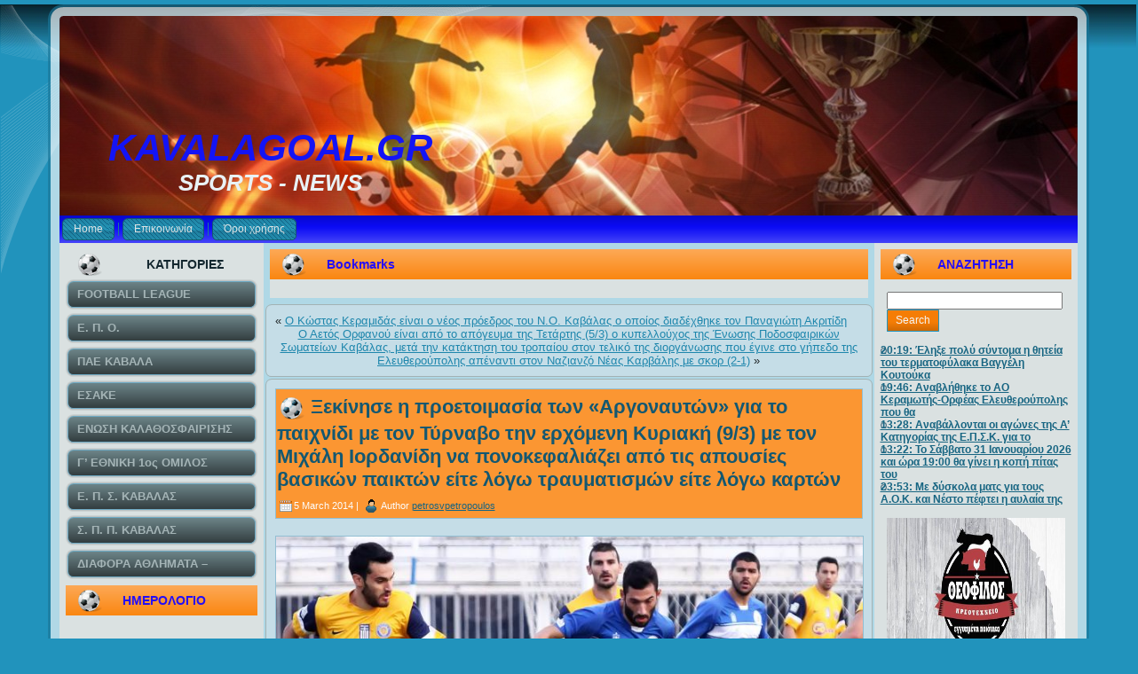

--- FILE ---
content_type: text/html; charset=UTF-8
request_url: https://kavalagoal.gr/2014/03/%CE%BE%CE%B5%CE%BA%CE%AF%CE%BD%CE%B7%CF%83%CE%B5-%CE%B7-%CF%80%CF%81%CE%BF%CE%B5%CF%84%CE%BF%CE%B9%CE%BC%CE%B1%CF%83%CE%AF%CE%B1-%CF%84%CF%89%CE%BD-%CE%B1%CF%81%CE%B3%CE%BF%CE%BD%CE%B1%CF%85/
body_size: 19783
content:
<!DOCTYPE html PUBLIC "-//W3C//DTD XHTML 1.0 Transitional//EN" "http://www.w3.org/TR/xhtml1/DTD/xhtml1-transitional.dtd">
<html xmlns="http://www.w3.org/1999/xhtml" lang="en-US">
<head profile="http://gmpg.org/xfn/11">
<meta http-equiv="Content-Type" content="text/html; charset=UTF-8" />
<title>Ξεκίνησε η προετοιμασία των «Αργοναυτών» για το παιχνίδι με τον Τύρναβο την ερχόμενη Κυριακή (9/3) με τον Μιχάλη Ιορδανίδη να πονοκεφαλιάζει από τις απουσίες βασικών παικτών είτε λόγω τραυματισμών είτε λόγω καρτών | KAVALAGOAL.GR</title>
<link rel="stylesheet" href="https://kavalagoal.gr/wp-content/themes/KAVTELOS4/style.css" type="text/css" media="screen" />
<!--[if IE 6]><link rel="stylesheet" href="https://kavalagoal.gr/wp-content/themes/KAVTELOS4/style.ie6.css" type="text/css" media="screen" /><![endif]-->
<!--[if IE 7]><link rel="stylesheet" href="https://kavalagoal.gr/wp-content/themes/KAVTELOS4/style.ie7.css" type="text/css" media="screen" /><![endif]-->
<link rel="pingback" href="https://kavalagoal.gr/xmlrpc.php" />
<meta name='robots' content='max-image-preview:large' />
<link rel='dns-prefetch' href='//s.w.org' />
<link rel="alternate" type="application/rss+xml" title="KAVALAGOAL.GR &raquo; Feed" href="https://kavalagoal.gr/feed/" />
<link rel="alternate" type="application/rss+xml" title="KAVALAGOAL.GR &raquo; Comments Feed" href="https://kavalagoal.gr/comments/feed/" />
<link rel="alternate" type="application/rss+xml" title="KAVALAGOAL.GR &raquo; Ξεκίνησε η προετοιμασία των «Αργοναυτών» για το παιχνίδι με τον Τύρναβο την ερχόμενη Κυριακή (9/3) με τον Μιχάλη Ιορδανίδη να πονοκεφαλιάζει από τις απουσίες βασικών παικτών είτε λόγω τραυματισμών είτε λόγω καρτών Comments Feed" href="https://kavalagoal.gr/2014/03/%ce%be%ce%b5%ce%ba%ce%af%ce%bd%ce%b7%cf%83%ce%b5-%ce%b7-%cf%80%cf%81%ce%bf%ce%b5%cf%84%ce%bf%ce%b9%ce%bc%ce%b1%cf%83%ce%af%ce%b1-%cf%84%cf%89%ce%bd-%ce%b1%cf%81%ce%b3%ce%bf%ce%bd%ce%b1%cf%85/feed/" />
<script type="text/javascript">
window._wpemojiSettings = {"baseUrl":"https:\/\/s.w.org\/images\/core\/emoji\/14.0.0\/72x72\/","ext":".png","svgUrl":"https:\/\/s.w.org\/images\/core\/emoji\/14.0.0\/svg\/","svgExt":".svg","source":{"concatemoji":"https:\/\/kavalagoal.gr\/wp-includes\/js\/wp-emoji-release.min.js?ver=6.0.11"}};
/*! This file is auto-generated */
!function(e,a,t){var n,r,o,i=a.createElement("canvas"),p=i.getContext&&i.getContext("2d");function s(e,t){var a=String.fromCharCode,e=(p.clearRect(0,0,i.width,i.height),p.fillText(a.apply(this,e),0,0),i.toDataURL());return p.clearRect(0,0,i.width,i.height),p.fillText(a.apply(this,t),0,0),e===i.toDataURL()}function c(e){var t=a.createElement("script");t.src=e,t.defer=t.type="text/javascript",a.getElementsByTagName("head")[0].appendChild(t)}for(o=Array("flag","emoji"),t.supports={everything:!0,everythingExceptFlag:!0},r=0;r<o.length;r++)t.supports[o[r]]=function(e){if(!p||!p.fillText)return!1;switch(p.textBaseline="top",p.font="600 32px Arial",e){case"flag":return s([127987,65039,8205,9895,65039],[127987,65039,8203,9895,65039])?!1:!s([55356,56826,55356,56819],[55356,56826,8203,55356,56819])&&!s([55356,57332,56128,56423,56128,56418,56128,56421,56128,56430,56128,56423,56128,56447],[55356,57332,8203,56128,56423,8203,56128,56418,8203,56128,56421,8203,56128,56430,8203,56128,56423,8203,56128,56447]);case"emoji":return!s([129777,127995,8205,129778,127999],[129777,127995,8203,129778,127999])}return!1}(o[r]),t.supports.everything=t.supports.everything&&t.supports[o[r]],"flag"!==o[r]&&(t.supports.everythingExceptFlag=t.supports.everythingExceptFlag&&t.supports[o[r]]);t.supports.everythingExceptFlag=t.supports.everythingExceptFlag&&!t.supports.flag,t.DOMReady=!1,t.readyCallback=function(){t.DOMReady=!0},t.supports.everything||(n=function(){t.readyCallback()},a.addEventListener?(a.addEventListener("DOMContentLoaded",n,!1),e.addEventListener("load",n,!1)):(e.attachEvent("onload",n),a.attachEvent("onreadystatechange",function(){"complete"===a.readyState&&t.readyCallback()})),(e=t.source||{}).concatemoji?c(e.concatemoji):e.wpemoji&&e.twemoji&&(c(e.twemoji),c(e.wpemoji)))}(window,document,window._wpemojiSettings);
</script>
<style type="text/css">
img.wp-smiley,
img.emoji {
	display: inline !important;
	border: none !important;
	box-shadow: none !important;
	height: 1em !important;
	width: 1em !important;
	margin: 0 0.07em !important;
	vertical-align: -0.1em !important;
	background: none !important;
	padding: 0 !important;
}
</style>
	<link rel='stylesheet' id='wp-block-library-css'  href='https://kavalagoal.gr/wp-includes/css/dist/block-library/style.min.css?ver=6.0.11' type='text/css' media='all' />
<style id='global-styles-inline-css' type='text/css'>
body{--wp--preset--color--black: #000000;--wp--preset--color--cyan-bluish-gray: #abb8c3;--wp--preset--color--white: #ffffff;--wp--preset--color--pale-pink: #f78da7;--wp--preset--color--vivid-red: #cf2e2e;--wp--preset--color--luminous-vivid-orange: #ff6900;--wp--preset--color--luminous-vivid-amber: #fcb900;--wp--preset--color--light-green-cyan: #7bdcb5;--wp--preset--color--vivid-green-cyan: #00d084;--wp--preset--color--pale-cyan-blue: #8ed1fc;--wp--preset--color--vivid-cyan-blue: #0693e3;--wp--preset--color--vivid-purple: #9b51e0;--wp--preset--gradient--vivid-cyan-blue-to-vivid-purple: linear-gradient(135deg,rgba(6,147,227,1) 0%,rgb(155,81,224) 100%);--wp--preset--gradient--light-green-cyan-to-vivid-green-cyan: linear-gradient(135deg,rgb(122,220,180) 0%,rgb(0,208,130) 100%);--wp--preset--gradient--luminous-vivid-amber-to-luminous-vivid-orange: linear-gradient(135deg,rgba(252,185,0,1) 0%,rgba(255,105,0,1) 100%);--wp--preset--gradient--luminous-vivid-orange-to-vivid-red: linear-gradient(135deg,rgba(255,105,0,1) 0%,rgb(207,46,46) 100%);--wp--preset--gradient--very-light-gray-to-cyan-bluish-gray: linear-gradient(135deg,rgb(238,238,238) 0%,rgb(169,184,195) 100%);--wp--preset--gradient--cool-to-warm-spectrum: linear-gradient(135deg,rgb(74,234,220) 0%,rgb(151,120,209) 20%,rgb(207,42,186) 40%,rgb(238,44,130) 60%,rgb(251,105,98) 80%,rgb(254,248,76) 100%);--wp--preset--gradient--blush-light-purple: linear-gradient(135deg,rgb(255,206,236) 0%,rgb(152,150,240) 100%);--wp--preset--gradient--blush-bordeaux: linear-gradient(135deg,rgb(254,205,165) 0%,rgb(254,45,45) 50%,rgb(107,0,62) 100%);--wp--preset--gradient--luminous-dusk: linear-gradient(135deg,rgb(255,203,112) 0%,rgb(199,81,192) 50%,rgb(65,88,208) 100%);--wp--preset--gradient--pale-ocean: linear-gradient(135deg,rgb(255,245,203) 0%,rgb(182,227,212) 50%,rgb(51,167,181) 100%);--wp--preset--gradient--electric-grass: linear-gradient(135deg,rgb(202,248,128) 0%,rgb(113,206,126) 100%);--wp--preset--gradient--midnight: linear-gradient(135deg,rgb(2,3,129) 0%,rgb(40,116,252) 100%);--wp--preset--duotone--dark-grayscale: url('#wp-duotone-dark-grayscale');--wp--preset--duotone--grayscale: url('#wp-duotone-grayscale');--wp--preset--duotone--purple-yellow: url('#wp-duotone-purple-yellow');--wp--preset--duotone--blue-red: url('#wp-duotone-blue-red');--wp--preset--duotone--midnight: url('#wp-duotone-midnight');--wp--preset--duotone--magenta-yellow: url('#wp-duotone-magenta-yellow');--wp--preset--duotone--purple-green: url('#wp-duotone-purple-green');--wp--preset--duotone--blue-orange: url('#wp-duotone-blue-orange');--wp--preset--font-size--small: 13px;--wp--preset--font-size--medium: 20px;--wp--preset--font-size--large: 36px;--wp--preset--font-size--x-large: 42px;}.has-black-color{color: var(--wp--preset--color--black) !important;}.has-cyan-bluish-gray-color{color: var(--wp--preset--color--cyan-bluish-gray) !important;}.has-white-color{color: var(--wp--preset--color--white) !important;}.has-pale-pink-color{color: var(--wp--preset--color--pale-pink) !important;}.has-vivid-red-color{color: var(--wp--preset--color--vivid-red) !important;}.has-luminous-vivid-orange-color{color: var(--wp--preset--color--luminous-vivid-orange) !important;}.has-luminous-vivid-amber-color{color: var(--wp--preset--color--luminous-vivid-amber) !important;}.has-light-green-cyan-color{color: var(--wp--preset--color--light-green-cyan) !important;}.has-vivid-green-cyan-color{color: var(--wp--preset--color--vivid-green-cyan) !important;}.has-pale-cyan-blue-color{color: var(--wp--preset--color--pale-cyan-blue) !important;}.has-vivid-cyan-blue-color{color: var(--wp--preset--color--vivid-cyan-blue) !important;}.has-vivid-purple-color{color: var(--wp--preset--color--vivid-purple) !important;}.has-black-background-color{background-color: var(--wp--preset--color--black) !important;}.has-cyan-bluish-gray-background-color{background-color: var(--wp--preset--color--cyan-bluish-gray) !important;}.has-white-background-color{background-color: var(--wp--preset--color--white) !important;}.has-pale-pink-background-color{background-color: var(--wp--preset--color--pale-pink) !important;}.has-vivid-red-background-color{background-color: var(--wp--preset--color--vivid-red) !important;}.has-luminous-vivid-orange-background-color{background-color: var(--wp--preset--color--luminous-vivid-orange) !important;}.has-luminous-vivid-amber-background-color{background-color: var(--wp--preset--color--luminous-vivid-amber) !important;}.has-light-green-cyan-background-color{background-color: var(--wp--preset--color--light-green-cyan) !important;}.has-vivid-green-cyan-background-color{background-color: var(--wp--preset--color--vivid-green-cyan) !important;}.has-pale-cyan-blue-background-color{background-color: var(--wp--preset--color--pale-cyan-blue) !important;}.has-vivid-cyan-blue-background-color{background-color: var(--wp--preset--color--vivid-cyan-blue) !important;}.has-vivid-purple-background-color{background-color: var(--wp--preset--color--vivid-purple) !important;}.has-black-border-color{border-color: var(--wp--preset--color--black) !important;}.has-cyan-bluish-gray-border-color{border-color: var(--wp--preset--color--cyan-bluish-gray) !important;}.has-white-border-color{border-color: var(--wp--preset--color--white) !important;}.has-pale-pink-border-color{border-color: var(--wp--preset--color--pale-pink) !important;}.has-vivid-red-border-color{border-color: var(--wp--preset--color--vivid-red) !important;}.has-luminous-vivid-orange-border-color{border-color: var(--wp--preset--color--luminous-vivid-orange) !important;}.has-luminous-vivid-amber-border-color{border-color: var(--wp--preset--color--luminous-vivid-amber) !important;}.has-light-green-cyan-border-color{border-color: var(--wp--preset--color--light-green-cyan) !important;}.has-vivid-green-cyan-border-color{border-color: var(--wp--preset--color--vivid-green-cyan) !important;}.has-pale-cyan-blue-border-color{border-color: var(--wp--preset--color--pale-cyan-blue) !important;}.has-vivid-cyan-blue-border-color{border-color: var(--wp--preset--color--vivid-cyan-blue) !important;}.has-vivid-purple-border-color{border-color: var(--wp--preset--color--vivid-purple) !important;}.has-vivid-cyan-blue-to-vivid-purple-gradient-background{background: var(--wp--preset--gradient--vivid-cyan-blue-to-vivid-purple) !important;}.has-light-green-cyan-to-vivid-green-cyan-gradient-background{background: var(--wp--preset--gradient--light-green-cyan-to-vivid-green-cyan) !important;}.has-luminous-vivid-amber-to-luminous-vivid-orange-gradient-background{background: var(--wp--preset--gradient--luminous-vivid-amber-to-luminous-vivid-orange) !important;}.has-luminous-vivid-orange-to-vivid-red-gradient-background{background: var(--wp--preset--gradient--luminous-vivid-orange-to-vivid-red) !important;}.has-very-light-gray-to-cyan-bluish-gray-gradient-background{background: var(--wp--preset--gradient--very-light-gray-to-cyan-bluish-gray) !important;}.has-cool-to-warm-spectrum-gradient-background{background: var(--wp--preset--gradient--cool-to-warm-spectrum) !important;}.has-blush-light-purple-gradient-background{background: var(--wp--preset--gradient--blush-light-purple) !important;}.has-blush-bordeaux-gradient-background{background: var(--wp--preset--gradient--blush-bordeaux) !important;}.has-luminous-dusk-gradient-background{background: var(--wp--preset--gradient--luminous-dusk) !important;}.has-pale-ocean-gradient-background{background: var(--wp--preset--gradient--pale-ocean) !important;}.has-electric-grass-gradient-background{background: var(--wp--preset--gradient--electric-grass) !important;}.has-midnight-gradient-background{background: var(--wp--preset--gradient--midnight) !important;}.has-small-font-size{font-size: var(--wp--preset--font-size--small) !important;}.has-medium-font-size{font-size: var(--wp--preset--font-size--medium) !important;}.has-large-font-size{font-size: var(--wp--preset--font-size--large) !important;}.has-x-large-font-size{font-size: var(--wp--preset--font-size--x-large) !important;}
</style>
<link rel='stylesheet' id='contact-form-7-css'  href='https://kavalagoal.gr/wp-content/plugins/contact-form-7/includes/css/styles.css?ver=5.6' type='text/css' media='all' />
<link rel='stylesheet' id='wp-pagenavi-css'  href='https://kavalagoal.gr/wp-content/plugins/wp-pagenavi/pagenavi-css.css?ver=2.70' type='text/css' media='all' />
<link rel='stylesheet' id='lightboxStyle-css'  href='https://kavalagoal.gr/wp-content/plugins/lightbox-plus/css/shadowed/colorbox.css?ver=2.0.2' type='text/css' media='screen' />
<link rel='stylesheet' id='myStyleSheets-css'  href='https://kavalagoal.gr/wp-content/plugins/yd-recent-posts-widget/css/yd_rp.css?ver=6.0.11' type='text/css' media='all' />
<script type='text/javascript' src='https://kavalagoal.gr/wp-includes/js/jquery/jquery.min.js?ver=3.6.0' id='jquery-core-js'></script>
<script type='text/javascript' src='https://kavalagoal.gr/wp-includes/js/jquery/jquery-migrate.min.js?ver=3.3.2' id='jquery-migrate-js'></script>
<link rel="https://api.w.org/" href="https://kavalagoal.gr/wp-json/" /><link rel="alternate" type="application/json" href="https://kavalagoal.gr/wp-json/wp/v2/posts/33839" /><link rel="EditURI" type="application/rsd+xml" title="RSD" href="https://kavalagoal.gr/xmlrpc.php?rsd" />
<link rel="wlwmanifest" type="application/wlwmanifest+xml" href="https://kavalagoal.gr/wp-includes/wlwmanifest.xml" /> 
<link rel="canonical" href="https://kavalagoal.gr/2014/03/%ce%be%ce%b5%ce%ba%ce%af%ce%bd%ce%b7%cf%83%ce%b5-%ce%b7-%cf%80%cf%81%ce%bf%ce%b5%cf%84%ce%bf%ce%b9%ce%bc%ce%b1%cf%83%ce%af%ce%b1-%cf%84%cf%89%ce%bd-%ce%b1%cf%81%ce%b3%ce%bf%ce%bd%ce%b1%cf%85/" />
<link rel='shortlink' href='https://kavalagoal.gr/?p=33839' />
<link rel="alternate" type="application/json+oembed" href="https://kavalagoal.gr/wp-json/oembed/1.0/embed?url=https%3A%2F%2Fkavalagoal.gr%2F2014%2F03%2F%25ce%25be%25ce%25b5%25ce%25ba%25ce%25af%25ce%25bd%25ce%25b7%25cf%2583%25ce%25b5-%25ce%25b7-%25cf%2580%25cf%2581%25ce%25bf%25ce%25b5%25cf%2584%25ce%25bf%25ce%25b9%25ce%25bc%25ce%25b1%25cf%2583%25ce%25af%25ce%25b1-%25cf%2584%25cf%2589%25ce%25bd-%25ce%25b1%25cf%2581%25ce%25b3%25ce%25bf%25ce%25bd%25ce%25b1%25cf%2585%2F" />
<link rel="alternate" type="text/xml+oembed" href="https://kavalagoal.gr/wp-json/oembed/1.0/embed?url=https%3A%2F%2Fkavalagoal.gr%2F2014%2F03%2F%25ce%25be%25ce%25b5%25ce%25ba%25ce%25af%25ce%25bd%25ce%25b7%25cf%2583%25ce%25b5-%25ce%25b7-%25cf%2580%25cf%2581%25ce%25bf%25ce%25b5%25cf%2584%25ce%25bf%25ce%25b9%25ce%25bc%25ce%25b1%25cf%2583%25ce%25af%25ce%25b1-%25cf%2584%25cf%2589%25ce%25bd-%25ce%25b1%25cf%2581%25ce%25b3%25ce%25bf%25ce%25bd%25ce%25b1%25cf%2585%2F&#038;format=xml" />
        <!-- Copyright protection script -->
        <meta http-equiv="imagetoolbar" content="no">
        <script>
            /*<![CDATA[*/
            document.oncontextmenu = function () {
                return false;
            };
            /*]]>*/
        </script>
        <script type="text/javascript">
            /*<![CDATA[*/
            document.onselectstart = function () {
                event = event || window.event;
                var custom_input = event.target || event.srcElement;

                if (custom_input.type !== "text" && custom_input.type !== "textarea" && custom_input.type !== "password") {
                    return false;
                } else {
                    return true;
                }

            };
            if (window.sidebar) {
                document.onmousedown = function (e) {
                    var obj = e.target;
                    if (obj.tagName.toUpperCase() === 'SELECT'
                        || obj.tagName.toUpperCase() === "INPUT"
                        || obj.tagName.toUpperCase() === "TEXTAREA"
                        || obj.tagName.toUpperCase() === "PASSWORD") {
                        return true;
                    } else {
                        return false;
                    }
                };
            }
            window.onload = function () {
                document.body.style.webkitTouchCallout = 'none';
                document.body.style.KhtmlUserSelect = 'none';
            }
            /*]]>*/
        </script>
        <script type="text/javascript">
            /*<![CDATA[*/
            if (parent.frames.length > 0) {
                top.location.replace(document.location);
            }
            /*]]>*/
        </script>
        <script>
            /*<![CDATA[*/
            document.ondragstart = function () {
                return false;
            };
            /*]]>*/
        </script>
        <style type="text/css">

            * {
                -webkit-touch-callout: none;
                -webkit-user-select: none;
                -moz-user-select: none;
                user-select: none;
            }

            img {
                -webkit-touch-callout: none;
                -webkit-user-select: none;
                -moz-user-select: none;
                user-select: none;
            }

            input, textarea, select {
	            -webkit-user-select: auto;
            }

        </style>
        <!-- End Copyright protection script -->

        <!-- Source hidden -->

        <style data-context="foundation-flickity-css">/*! Flickity v2.0.2
http://flickity.metafizzy.co
---------------------------------------------- */.flickity-enabled{position:relative}.flickity-enabled:focus{outline:0}.flickity-viewport{overflow:hidden;position:relative;height:100%}.flickity-slider{position:absolute;width:100%;height:100%}.flickity-enabled.is-draggable{-webkit-tap-highlight-color:transparent;tap-highlight-color:transparent;-webkit-user-select:none;-moz-user-select:none;-ms-user-select:none;user-select:none}.flickity-enabled.is-draggable .flickity-viewport{cursor:move;cursor:-webkit-grab;cursor:grab}.flickity-enabled.is-draggable .flickity-viewport.is-pointer-down{cursor:-webkit-grabbing;cursor:grabbing}.flickity-prev-next-button{position:absolute;top:50%;width:44px;height:44px;border:none;border-radius:50%;background:#fff;background:hsla(0,0%,100%,.75);cursor:pointer;-webkit-transform:translateY(-50%);transform:translateY(-50%)}.flickity-prev-next-button:hover{background:#fff}.flickity-prev-next-button:focus{outline:0;box-shadow:0 0 0 5px #09f}.flickity-prev-next-button:active{opacity:.6}.flickity-prev-next-button.previous{left:10px}.flickity-prev-next-button.next{right:10px}.flickity-rtl .flickity-prev-next-button.previous{left:auto;right:10px}.flickity-rtl .flickity-prev-next-button.next{right:auto;left:10px}.flickity-prev-next-button:disabled{opacity:.3;cursor:auto}.flickity-prev-next-button svg{position:absolute;left:20%;top:20%;width:60%;height:60%}.flickity-prev-next-button .arrow{fill:#333}.flickity-page-dots{position:absolute;width:100%;bottom:-25px;padding:0;margin:0;list-style:none;text-align:center;line-height:1}.flickity-rtl .flickity-page-dots{direction:rtl}.flickity-page-dots .dot{display:inline-block;width:10px;height:10px;margin:0 8px;background:#333;border-radius:50%;opacity:.25;cursor:pointer}.flickity-page-dots .dot.is-selected{opacity:1}</style><style data-context="foundation-slideout-css">.slideout-menu{position:fixed;left:0;top:0;bottom:0;right:auto;z-index:0;width:256px;overflow-y:auto;-webkit-overflow-scrolling:touch;display:none}.slideout-menu.pushit-right{left:auto;right:0}.slideout-panel{position:relative;z-index:1;will-change:transform}.slideout-open,.slideout-open .slideout-panel,.slideout-open body{overflow:hidden}.slideout-open .slideout-menu{display:block}.pushit{display:none}</style><style type="text/css" media="screen">body{position:relative}#dynamic-to-top{display:none;overflow:hidden;width:auto;z-index:90;position:fixed;bottom:20px;right:20px;top:auto;left:auto;font-family:sans-serif;font-size:1em;color:#fff;text-decoration:none;padding:17px 16px;border:1px solid #000;background:#272727;-webkit-background-origin:border;-moz-background-origin:border;-icab-background-origin:border;-khtml-background-origin:border;-o-background-origin:border;background-origin:border;-webkit-background-clip:padding-box;-moz-background-clip:padding-box;-icab-background-clip:padding-box;-khtml-background-clip:padding-box;-o-background-clip:padding-box;background-clip:padding-box;-webkit-box-shadow:0 1px 3px rgba( 0, 0, 0, 0.4 ), inset 0 0 0 1px rgba( 0, 0, 0, 0.2 ), inset 0 1px 0 rgba( 255, 255, 255, .4 ), inset 0 10px 10px rgba( 255, 255, 255, .1 );-ms-box-shadow:0 1px 3px rgba( 0, 0, 0, 0.4 ), inset 0 0 0 1px rgba( 0, 0, 0, 0.2 ), inset 0 1px 0 rgba( 255, 255, 255, .4 ), inset 0 10px 10px rgba( 255, 255, 255, .1 );-moz-box-shadow:0 1px 3px rgba( 0, 0, 0, 0.4 ), inset 0 0 0 1px rgba( 0, 0, 0, 0.2 ), inset 0 1px 0 rgba( 255, 255, 255, .4 ), inset 0 10px 10px rgba( 255, 255, 255, .1 );-o-box-shadow:0 1px 3px rgba( 0, 0, 0, 0.4 ), inset 0 0 0 1px rgba( 0, 0, 0, 0.2 ), inset 0 1px 0 rgba( 255, 255, 255, .4 ), inset 0 10px 10px rgba( 255, 255, 255, .1 );-khtml-box-shadow:0 1px 3px rgba( 0, 0, 0, 0.4 ), inset 0 0 0 1px rgba( 0, 0, 0, 0.2 ), inset 0 1px 0 rgba( 255, 255, 255, .4 ), inset 0 10px 10px rgba( 255, 255, 255, .1 );-icab-box-shadow:0 1px 3px rgba( 0, 0, 0, 0.4 ), inset 0 0 0 1px rgba( 0, 0, 0, 0.2 ), inset 0 1px 0 rgba( 255, 255, 255, .4 ), inset 0 10px 10px rgba( 255, 255, 255, .1 );box-shadow:0 1px 3px rgba( 0, 0, 0, 0.4 ), inset 0 0 0 1px rgba( 0, 0, 0, 0.2 ), inset 0 1px 0 rgba( 255, 255, 255, .4 ), inset 0 10px 10px rgba( 255, 255, 255, .1 );-webkit-border-radius:30px;-moz-border-radius:30px;-icab-border-radius:30px;-khtml-border-radius:30px;border-radius:30px}#dynamic-to-top:hover{background:#4e9c9c;background:#272727 -webkit-gradient( linear, 0% 0%, 0% 100%, from( rgba( 255, 255, 255, .2 ) ), to( rgba( 0, 0, 0, 0 ) ) );background:#272727 -webkit-linear-gradient( top, rgba( 255, 255, 255, .2 ), rgba( 0, 0, 0, 0 ) );background:#272727 -khtml-linear-gradient( top, rgba( 255, 255, 255, .2 ), rgba( 0, 0, 0, 0 ) );background:#272727 -moz-linear-gradient( top, rgba( 255, 255, 255, .2 ), rgba( 0, 0, 0, 0 ) );background:#272727 -o-linear-gradient( top, rgba( 255, 255, 255, .2 ), rgba( 0, 0, 0, 0 ) );background:#272727 -ms-linear-gradient( top, rgba( 255, 255, 255, .2 ), rgba( 0, 0, 0, 0 ) );background:#272727 -icab-linear-gradient( top, rgba( 255, 255, 255, .2 ), rgba( 0, 0, 0, 0 ) );background:#272727 linear-gradient( top, rgba( 255, 255, 255, .2 ), rgba( 0, 0, 0, 0 ) );cursor:pointer}#dynamic-to-top:active{background:#272727;background:#272727 -webkit-gradient( linear, 0% 0%, 0% 100%, from( rgba( 0, 0, 0, .3 ) ), to( rgba( 0, 0, 0, 0 ) ) );background:#272727 -webkit-linear-gradient( top, rgba( 0, 0, 0, .1 ), rgba( 0, 0, 0, 0 ) );background:#272727 -moz-linear-gradient( top, rgba( 0, 0, 0, .1 ), rgba( 0, 0, 0, 0 ) );background:#272727 -khtml-linear-gradient( top, rgba( 0, 0, 0, .1 ), rgba( 0, 0, 0, 0 ) );background:#272727 -o-linear-gradient( top, rgba( 0, 0, 0, .1 ), rgba( 0, 0, 0, 0 ) );background:#272727 -ms-linear-gradient( top, rgba( 0, 0, 0, .1 ), rgba( 0, 0, 0, 0 ) );background:#272727 -icab-linear-gradient( top, rgba( 0, 0, 0, .1 ), rgba( 0, 0, 0, 0 ) );background:#272727 linear-gradient( top, rgba( 0, 0, 0, .1 ), rgba( 0, 0, 0, 0 ) )}#dynamic-to-top,#dynamic-to-top:active,#dynamic-to-top:focus,#dynamic-to-top:hover{outline:none}#dynamic-to-top span{display:block;overflow:hidden;width:14px;height:12px;background:url( https://kavalagoal.gr/wp-content/plugins/dynamic-to-top/css/images/up.png )no-repeat center center}</style><style>.ios7.web-app-mode.has-fixed header{ background-color: rgba(3,122,221,.88);}</style><script type="text/javascript" src="https://kavalagoal.gr/wp-content/themes/KAVTELOS4/script.js"></script>
</head>
<body class="post-template-default single single-post postid-33839 single-format-standard">
<div id="art-page-background-simple-gradient">
    <div id="art-page-background-gradient"></div>
</div>
<div id="art-page-background-glare">
    <div id="art-page-background-glare-image"></div>
</div>
<div id="art-main">
    <div class="art-sheet">
        <div class="art-sheet-tl"></div>
        <div class="art-sheet-tr"></div>
        <div class="art-sheet-bl"></div>
        <div class="art-sheet-br"></div>
        <div class="art-sheet-tc"></div>
        <div class="art-sheet-bc"></div>
        <div class="art-sheet-cl"></div>
        <div class="art-sheet-cr"></div>
        <div class="art-sheet-cc"></div>
        <div class="art-sheet-body">
            <div class="art-header">
                <div class="art-header-png"></div>
                <div class="art-header-jpeg"></div>
                <div class="art-logo">
                <h1 id="name-text" class="art-logo-name">
                        <a href="https://kavalagoal.gr/">KAVALAGOAL.GR</a></h1>
                    <div id="slogan-text" class="art-logo-text">SPORTS - NEWS</div>
                </div>
            </div>
            <div class="art-nav">
            	<div class="l"></div>
            	<div class="r"></div>
            	<ul class="art-menu">
            		<li><a href="https://kavalagoal.gr"><span class='l'></span><span class='r'></span><span class='t'>Home</span></a></li><li><a href="https://kavalagoal.gr/%ce%b5%cf%80%ce%bf%ce%b9%ce%ba%ce%b9%ce%bd%cf%89%ce%bd%ce%b9%ce%b1/" title="Επικοινωνία"><span class='l'></span><span class='r'></span><span class='t'>Επικοινωνία</span></a></li>
<li><a href="https://kavalagoal.gr/%cf%8c%cf%81%ce%bf%ce%b9-%cf%87%cf%81%ce%ae%cf%83%ce%b7%cf%82/" title="Όροι χρήσης"><span class='l'></span><span class='r'></span><span class='t'>Όροι χρήσης</span></a></li>
            	</ul>
            </div>
            <div class="art-content-layout">
                <div class="art-content-layout-row">
                    <div class="art-layout-cell art-sidebar1">
                        <div class="art-vmenublock widget widget_vmenu" id="vmenu-3">
    <div class="art-vmenublock-body">
<div class="art-vmenublockheader">
    <div class="l"></div>
    <div class="r"></div>
     <div class="t">ΚΑΤΗΓΟΡΙΕΣ</div>
</div>
<div class="art-vmenublockcontent">
    <div class="art-vmenublockcontent-body">
<!-- block-content -->
<ul class="art-vmenu"><li><a href="https://kavalagoal.gr/category/football-league/"><span class='l'></span><span class='r'></span><span class='t'>FOOTBALL LEAGUE</span></a></li>
<li><a href="https://kavalagoal.gr/category/%ce%b5-%cf%80-%ce%bf/"><span class='l'></span><span class='r'></span><span class='t'>Ε. Π. Ο.</span></a></li>
<li><a href="https://kavalagoal.gr/category/%cf%80%ce%b1%ce%b5-%ce%ba%ce%b1%ce%b2%ce%b1%ce%bb%ce%b1/"><span class='l'></span><span class='r'></span><span class='t'>ΠΑΕ ΚΑΒΑΛΑ</span></a></li>
<li><a href="https://kavalagoal.gr/category/%ce%b5%cf%83%ce%b1%ce%ba%ce%b5/"><span class='l'></span><span class='r'></span><span class='t'>ΕΣΑΚΕ</span></a></li>
<li><a href="https://kavalagoal.gr/category/%ce%b5%ce%bd%cf%89%cf%83%ce%b7-%ce%ba%ce%b1%ce%bb%ce%b1%ce%b8%ce%bf%cf%83%cf%86%ce%b1%ce%b9%cf%81%ce%b9%cf%83%ce%b7%cf%83-%ce%ba%ce%b1%ce%b2%ce%b1%ce%bb%ce%b1%cf%83/"><span class='l'></span><span class='r'></span><span class='t'>ΕΝΩΣΗ ΚΑΛΑΘΟΣΦΑΙΡΙΣΗΣ ΚΑΒΑΛΑΣ</span></a></li>
<li><a href="https://kavalagoal.gr/category/%ce%b3-%ce%b5%ce%b8%ce%bd%ce%b9%ce%ba%ce%b7-%ce%ba%ce%b1%cf%84%ce%b7%ce%b3%ce%bf%cf%81%ce%b9%ce%b1/"><span class='l'></span><span class='r'></span><span class='t'>Γ&#8217; ΕΘΝΙΚΗ 1ος ΟΜΙΛΟΣ</span></a></li>
<li><a href="https://kavalagoal.gr/category/%ce%b5-%cf%80-%cf%83-%ce%ba%ce%b1%ce%b2%ce%b1%ce%bb%ce%b1%cf%83/"><span class='l'></span><span class='r'></span><span class='t'>Ε. Π. Σ. ΚΑΒΑΛΑΣ</span></a></li>
<li><a href="https://kavalagoal.gr/category/%cf%83-%ce%b4-%cf%80-%ce%ba%ce%b1%ce%b2%ce%b1%ce%bb%ce%b1%cf%83/"><span class='l'></span><span class='r'></span><span class='t'>Σ. Π. Π. ΚΑΒΑΛΑΣ</span></a></li>
<li><a href="https://kavalagoal.gr/category/%ce%b4%ce%b9%ce%b1%cf%86%ce%bf%cf%81%ce%b1-%ce%b1%ce%b8%ce%bb%ce%b7%ce%bc%ce%b1%cf%84%ce%b1-%ce%b5%ce%b9%ce%b4%ce%b7%cf%83%ce%b5%ce%b9%cf%83/"><span class='l'></span><span class='r'></span><span class='t'>ΔΙΑΦΟΡΑ ΑΘΛΗΜΑΤΑ &#8211; ΤΟΠΙΚΕΣ ΕΙΔΗΣΕΙΣ</span></a></li>
</ul>
<!-- /block-content -->

		<div class="cleared"></div>
    </div>
</div>

		<div class="cleared"></div>
    </div>
</div>
<div class="art-block widget widget_calendar" id="calendar-3">
    <div class="art-block-body">
<div class="art-blockheader">
    <div class="l"></div>
    <div class="r"></div>
     <div class="t">ΗΜΕΡΟΛΟΓΙΟ</div>
</div>
<div class="art-blockcontent">
    <div class="art-blockcontent-body">
<!-- block-content -->
<div id="calendar_wrap" class="calendar_wrap"><table id="wp-calendar" class="wp-calendar-table">
	<caption>March 2014</caption>
	<thead>
	<tr>
		<th scope="col" title="Monday">M</th>
		<th scope="col" title="Tuesday">T</th>
		<th scope="col" title="Wednesday">W</th>
		<th scope="col" title="Thursday">T</th>
		<th scope="col" title="Friday">F</th>
		<th scope="col" title="Saturday">S</th>
		<th scope="col" title="Sunday">S</th>
	</tr>
	</thead>
	<tbody>
	<tr>
		<td colspan="5" class="pad">&nbsp;</td><td><a href="https://kavalagoal.gr/2014/03/01/" aria-label="Posts published on March 1, 2014">1</a></td><td>2</td>
	</tr>
	<tr>
		<td><a href="https://kavalagoal.gr/2014/03/03/" aria-label="Posts published on March 3, 2014">3</a></td><td><a href="https://kavalagoal.gr/2014/03/04/" aria-label="Posts published on March 4, 2014">4</a></td><td><a href="https://kavalagoal.gr/2014/03/05/" aria-label="Posts published on March 5, 2014">5</a></td><td><a href="https://kavalagoal.gr/2014/03/06/" aria-label="Posts published on March 6, 2014">6</a></td><td><a href="https://kavalagoal.gr/2014/03/07/" aria-label="Posts published on March 7, 2014">7</a></td><td><a href="https://kavalagoal.gr/2014/03/08/" aria-label="Posts published on March 8, 2014">8</a></td><td><a href="https://kavalagoal.gr/2014/03/09/" aria-label="Posts published on March 9, 2014">9</a></td>
	</tr>
	<tr>
		<td><a href="https://kavalagoal.gr/2014/03/10/" aria-label="Posts published on March 10, 2014">10</a></td><td><a href="https://kavalagoal.gr/2014/03/11/" aria-label="Posts published on March 11, 2014">11</a></td><td><a href="https://kavalagoal.gr/2014/03/12/" aria-label="Posts published on March 12, 2014">12</a></td><td><a href="https://kavalagoal.gr/2014/03/13/" aria-label="Posts published on March 13, 2014">13</a></td><td><a href="https://kavalagoal.gr/2014/03/14/" aria-label="Posts published on March 14, 2014">14</a></td><td>15</td><td>16</td>
	</tr>
	<tr>
		<td><a href="https://kavalagoal.gr/2014/03/17/" aria-label="Posts published on March 17, 2014">17</a></td><td><a href="https://kavalagoal.gr/2014/03/18/" aria-label="Posts published on March 18, 2014">18</a></td><td><a href="https://kavalagoal.gr/2014/03/19/" aria-label="Posts published on March 19, 2014">19</a></td><td><a href="https://kavalagoal.gr/2014/03/20/" aria-label="Posts published on March 20, 2014">20</a></td><td><a href="https://kavalagoal.gr/2014/03/21/" aria-label="Posts published on March 21, 2014">21</a></td><td><a href="https://kavalagoal.gr/2014/03/22/" aria-label="Posts published on March 22, 2014">22</a></td><td><a href="https://kavalagoal.gr/2014/03/23/" aria-label="Posts published on March 23, 2014">23</a></td>
	</tr>
	<tr>
		<td><a href="https://kavalagoal.gr/2014/03/24/" aria-label="Posts published on March 24, 2014">24</a></td><td>25</td><td><a href="https://kavalagoal.gr/2014/03/26/" aria-label="Posts published on March 26, 2014">26</a></td><td><a href="https://kavalagoal.gr/2014/03/27/" aria-label="Posts published on March 27, 2014">27</a></td><td>28</td><td><a href="https://kavalagoal.gr/2014/03/29/" aria-label="Posts published on March 29, 2014">29</a></td><td><a href="https://kavalagoal.gr/2014/03/30/" aria-label="Posts published on March 30, 2014">30</a></td>
	</tr>
	<tr>
		<td><a href="https://kavalagoal.gr/2014/03/31/" aria-label="Posts published on March 31, 2014">31</a></td>
		<td class="pad" colspan="6">&nbsp;</td>
	</tr>
	</tbody>
	</table><nav aria-label="Previous and next months" class="wp-calendar-nav">
		<span class="wp-calendar-nav-prev"><a href="https://kavalagoal.gr/2014/02/">&laquo; Feb</a></span>
		<span class="pad">&nbsp;</span>
		<span class="wp-calendar-nav-next"><a href="https://kavalagoal.gr/2014/04/">Apr &raquo;</a></span>
	</nav></div>
<!-- /block-content -->

		<div class="cleared"></div>
    </div>
</div>

		<div class="cleared"></div>
    </div>
</div>
<div class="art-block widget widget_sp_image" id="widget_sp_image-31">
    <div class="art-block-body">
<div class="art-blockcontent">
    <div class="art-blockcontent-body">
<!-- block-content -->
<img width="210" alt="elia" class="attachment-210x0 aligncenter" style="max-width: 100%;" src="http://kavalagoal.gr/wp-content/uploads/2014/12/elia.jpg" />
<!-- /block-content -->

		<div class="cleared"></div>
    </div>
</div>

		<div class="cleared"></div>
    </div>
</div>
<div class="art-block widget widget_sp_image" id="widget_sp_image-45">
    <div class="art-block-body">
<div class="art-blockcontent">
    <div class="art-blockcontent-body">
<!-- block-content -->
<a href="https://www.facebook.com/PsarakiKavala/?fref=ts" target="_blank" class="widget_sp_image-image-link"><img width="180" alt="psaraki" class="attachment-180x0 aligncenter" style="max-width: 100%;" src="http://kavalagoal.gr/wp-content/uploads/2015/12/psaraki.jpg" /></a>
<!-- /block-content -->

		<div class="cleared"></div>
    </div>
</div>

		<div class="cleared"></div>
    </div>
</div>
<div class="art-block widget widget_sp_image" id="widget_sp_image-47">
    <div class="art-block-body">
<div class="art-blockcontent">
    <div class="art-blockcontent-body">
<!-- block-content -->
<img width="209" alt="kostis" class="attachment-209x0 alignright" style="max-width: 100%;" src="http://kavalagoal.gr/wp-content/uploads/2015/12/kostis.jpg" />
<!-- /block-content -->

		<div class="cleared"></div>
    </div>
</div>

		<div class="cleared"></div>
    </div>
</div>
    
                    </div>
                    <div class="art-layout-cell art-content">
                        <div class="art-block " >
    <div class="art-block-body">
<div class="art-blockheader">
    <div class="l"></div>
    <div class="r"></div>
     <div class="t">Bookmarks</div>
</div>
<div class="art-blockcontent">
    <div class="art-blockcontent-body">
<!-- block-content -->
<ul></ul>
<!-- /block-content -->

		<div class="cleared"></div>
    </div>
</div>

		<div class="cleared"></div>
    </div>
</div>
                                                    <div class="art-post">
                            <div class="art-post-tl"></div>
                            <div class="art-post-tr"></div>
                            <div class="art-post-bl"></div>
                            <div class="art-post-br"></div>
                            <div class="art-post-tc"></div>
                            <div class="art-post-bc"></div>
                            <div class="art-post-cl"></div>
                            <div class="art-post-cr"></div>
                            <div class="art-post-cc"></div>
                            <div class="art-post-body">
                                    <div class="art-post-inner art-article " >
                                                                                                                                            <div class="art-postcontent">
                                            <!-- article-content -->
                                                                                         <div class="navigation">
                                                <div class="alignleft">&laquo; <a href="https://kavalagoal.gr/2014/03/%ce%bf-%ce%ba%cf%8e%cf%83%cf%84%ce%b1%cf%82-%ce%ba%ce%b5%cf%81%ce%b1%ce%bc%ce%b9%ce%b4%ce%ac%cf%82-%ce%b5%ce%af%ce%bd%ce%b1%ce%b9-%ce%bf-%ce%bd%ce%ad%ce%bf%cf%82-%cf%80%cf%81%cf%8c%ce%b5%ce%b4%cf%81/" rel="prev">Ο Κώστας Κεραμιδάς είναι ο νέος πρόεδρος του Ν.Ο. Καβάλας ο οποίος διαδέχθηκε τον Παναγιώτη Ακριτίδη</a></div>
                                                <div class="alignright"><a href="https://kavalagoal.gr/2014/03/%ce%bf-%ce%b1%ce%b5%cf%84%cf%8c%cf%82-%ce%bf%cf%81%cf%86%ce%b1%ce%bd%ce%bf%cf%8d-%ce%b5%ce%af%ce%bd%ce%b1%ce%b9-%ce%b1%cf%80%cf%8c-%cf%84%ce%bf-%ce%b1%cf%80%cf%8c%ce%b3%ce%b5%cf%85%ce%bc%ce%b1-%cf%84/" rel="next">Ο Αετός Ορφανού είναι από το απόγευμα της Τετάρτης (5/3) ο κυπελλούχος της Ένωσης Ποδοσφαιρικών Σωματείων Καβάλας, μετά την κατάκτηση του τροπαίου στον τελικό της διοργάνωσης που έγινε στο γήπεδο της Ελευθερούπολης απέναντι στον Ναζιανζό Νέας Καρβάλης με σκορ (2-1)</a> &raquo;</div>
                                             </div>                                            <!-- /article-content -->
                                        </div>
                                        <div class="cleared"></div>
                                    </div>
                        		<div class="cleared"></div>
                            </div>
                        </div>                        <div class="art-post">
                            <div class="art-post-tl"></div>
                            <div class="art-post-tr"></div>
                            <div class="art-post-bl"></div>
                            <div class="art-post-br"></div>
                            <div class="art-post-tc"></div>
                            <div class="art-post-bc"></div>
                            <div class="art-post-cl"></div>
                            <div class="art-post-cr"></div>
                            <div class="art-post-cc"></div>
                            <div class="art-post-body">
                                    <div class="art-post-inner art-article post-33839 post type-post status-publish format-standard hentry category-10" id="post-33839">
                                                                                                                                        <div class="art-postmetadataheader">
                                                                                        <h2 class="art-postheader">
                                              <img src="https://kavalagoal.gr/wp-content/themes/KAVTELOS4/images/postheadericon.png" width="32" height="32" alt="" />
                                              <a href="https://kavalagoal.gr/2014/03/%ce%be%ce%b5%ce%ba%ce%af%ce%bd%ce%b7%cf%83%ce%b5-%ce%b7-%cf%80%cf%81%ce%bf%ce%b5%cf%84%ce%bf%ce%b9%ce%bc%ce%b1%cf%83%ce%af%ce%b1-%cf%84%cf%89%ce%bd-%ce%b1%cf%81%ce%b3%ce%bf%ce%bd%ce%b1%cf%85/" rel="bookmark" title="Permanent Link to Ξεκίνησε η προετοιμασία των «Αργοναυτών» για το παιχνίδι με τον Τύρναβο την ερχόμενη Κυριακή (9/3) με τον Μιχάλη Ιορδανίδη να πονοκεφαλιάζει από τις απουσίες βασικών παικτών είτε λόγω τραυματισμών είτε λόγω καρτών">
                                               Ξεκίνησε η προετοιμασία των «Αργοναυτών» για το παιχνίδι με τον Τύρναβο την ερχόμενη Κυριακή (9/3) με τον Μιχάλη Ιορδανίδη να πονοκεφαλιάζει από τις απουσίες βασικών παικτών είτε λόγω τραυματισμών είτε λόγω καρτών                                              </a></h2>                                              <div class="art-postheadericons art-metadata-icons">
                                                <img class='art-metadata-icon' src='https://kavalagoal.gr/wp-content/themes/KAVTELOS4/images/postdateicon.png' width='14' height='13' alt='' />5 March 2014 | <img class='art-metadata-icon' src='https://kavalagoal.gr/wp-content/themes/KAVTELOS4/images/postauthoricon.png' width='18' height='18' alt='' />Author <a href="https://kavalagoal.gr/author/petros-petropoulos/" title="Posts by petrosvpetropoulos" rel="author">petrosvpetropoulos</a>    
                                            </div>
                                        </div>                                            <div class="art-postcontent">
                                            <!-- article-content -->
                                            <p><strong><a href="https://kavalagoal.gr/2014/03/%ce%be%ce%b5%ce%ba%ce%af%ce%bd%ce%b7%cf%83%ce%b5-%ce%b7-%cf%80%cf%81%ce%bf%ce%b5%cf%84%ce%bf%ce%b9%ce%bc%ce%b1%cf%83%ce%af%ce%b1-%cf%84%cf%89%ce%bd-%ce%b1%cf%81%ce%b3%ce%bf%ce%bd%ce%b1%cf%85/aok_3/" rel="attachment wp-att-33840"><img class="alignleft  wp-image-33840" title="aok_3" src="https://kavalagoal.gr/wp-content/uploads/2014/03/aok_3.jpg" alt="" width="661" height="401" srcset="https://kavalagoal.gr/wp-content/uploads/2014/03/aok_3.jpg 730w, https://kavalagoal.gr/wp-content/uploads/2014/03/aok_3-150x90.jpg 150w, https://kavalagoal.gr/wp-content/uploads/2014/03/aok_3-300x181.jpg 300w, https://kavalagoal.gr/wp-content/uploads/2014/03/aok_3-400x242.jpg 400w, https://kavalagoal.gr/wp-content/uploads/2014/03/aok_3-350x211.jpg 350w" sizes="(max-width: 661px) 100vw, 661px" /></a>Κάτι περισσότερο από δύσκολη, φαντάζει για τον Α.Ο.Κ. η υπόθεση της σωτηρίας μετά την ήττα που γνώρισε το συγκρότημα του Μιχάλη Ιορδανίδη στη Δράμα και την διαφορά που δημιούργησαν στον πίνακα της βαθμολογίας, η Δόξα στο +4 και ο Πιερικός στο +6 από τους «Αργοναύτες» που βρίσκονται κάτω από την επικίνδυνη ζώνη της βαθμολογίας με 17 βαθμούς. Μάλιστα στις 4 αγωνιστικές που έχουν απομείνει μέχρι που να πέσει η «καρό σημαία» του πρωταθλήματος της Football League, στον 2<sup>ο</sup> όμιλο, ο Α.Ο.Κ. οφείλει να χτυπήσει και τα 4 παιχνίδια που έχουν απομείνει, να συγκεντρώσει όσο περισσότερους βαθμούς γίνεται έτσι ώστε να παλέψει μέχρι το τέλος για την παραμονή του στην κατηγορία. </strong></p>
<p>&nbsp;</p>
<p align="center"><strong><span style="text-decoration: underline;">Τιτάνιος αγώνας μέχρι το τέλος του πρωταθλήματος</span></strong></p>
<p>Το σίγουρο είναι ότι για τον Α.Ο.Κ. τα πράγματα δυσκόλεψαν σε αρκετά μεγάλο βαθμό μετά την ήττα της προηγούμενης Κυριακής στον βούρκο του γηπέδου της Δράμας και στις 4 αναμετρήσεις που έχουν απομείνει μέχρι που να ολοκληρωθεί το πρωτάθλημα, οι «Αργοναύτες» καλούνται να χτυπήσουν και τα 4 παιχνίδια, να συγκεντρώσουν όσο περισσότερους βαθμούς γίνεται έτσι ώστε να εξαντλήσουν όσες πιθανότητες υπάρχουν για τη σωτηρία της ομάδας. Βέβαια όλοι όσοι βρίσκονται εντός των αποδυτηρίων του Α.Ο.Κ. γνωρίζουν πάρα πολύ καλά ότι για να υλοποιηθεί ο στόχος της παραμονής τα πράγματα δεν είναι εύκολα και αυτό γιατί ο Α.Ο.Κ. έχει να δώσει 4 παιχνίδια και μάλιστα με ιδιαίτερα δυνατούς αντιπάλους. Μάλιστα το συγκρότημα του Μιχάλη Ιορδανίδη για να διατηρήσει σοβαρές ελπίδες παραμονής θα πρέπει να σημειώσει το απόλυτο στα εντός έδρας παιχνίδια με τον Τύρναβο και τον Απόλλωνα Καλαμαριάς και από κει και πέρα στις δυνατές έδρες της Κασσιόπης και του Αιγινιακού να συγκεντρώσει όσο περισσότερους βαθμούς γίνεται. Έτσι λοιπόν κάθε 90λεπτο από την 23<sup>η</sup> μέχρι και την 26<sup>η</sup> αγωνιστική, στα 4 παιχνίδια που έχουν μείνει για τον Α.Ο.Κ. είναι όχι απλά ένας τελικός αλλά ένα βήμα προς τη σωτηρία.</p>
<p>&nbsp;</p>
<p align="center"><strong>Ξεκίνησε η προετοιμασία για το παιχνίδι με τον Τύρναβο</strong></p>
<p>Μετά το προγραμματισμένο ρεπό που έδωσε ο προπονητής της Καβάλας Μιχάλης Ιορδανίδης στους παίκτες του προκειμένου να ξεκουραστούν την Τρίτη (4/3), από σήμερα Τετάρτη (5/3) οι «Αργοναύτες» ξεκίνησαν την προετοιμασία τους για το δύσκολο εντός έδρας παιχνίδι για την 23<sup>η</sup> αγωνιστική στο «Ανθή Καραγιάννη» με τον Τύρναβο. Μία αναμέτρηση η οποία θα διεξαχθεί την Κυριακή (9/3) και θα ξεκινήσει στις 3 το μεσημέρι. Η προγραμματισμένη σημερινή προπόνηση έγινε στο γήπεδο του Χαλκερού, παρουσία του Προέδρου και διευθύνοντα συμβούλου της ομάδας Βλάση Τσάκα και στην οποία το μεγαλύτερο βάρος έπεσε κυρίως σε θέματα τακτικής. Πάντως εκείνο το οποίο θα πρέπει να σημειωθεί είναι το γεγονός ότι και στο παιχνίδι με τον Τύρναβο ο Μιχάλης Ιορδανίδης είναι υποχρεωμένος «να ανακατέψει σε μεγάλο βαθμό την τράπουλα» προκειμένου να βρει τις λύσεις που απαιτούνται μιας και τα προβλήματα που υπάρχουν σε αγωνιστικό επίπεδο είναι αρκετά. Προβλήματα τα οποία έχουν να κάνουν με απουσίες ποδοσφαιριστών του βασικού «κορμού» της ομάδας είναι λόγω τραυματισμών είτε λόγω καρτών. Μάλιστα η ήττα στη Δράμα για τον Α.Ο.Κ. αποδείχθηκε επώδυνη όχι μόνο σε βαθμολογικό επίπεδο λόγω της απώλειας του θετικού αποτελέσματος αλλά και λόγω τραυματισμών κάποιων παικτών. Πιο συγκεκριμένα τραυματίες γύρισαν στη βάση τους οι Γιώργος Βαλεριάνος και Δημήτρης Χόρτσας οι οποίοι ακολουθούν ειδικό πρόγραμμα αποθεραπείας αλλά πολύ δύσκολα θα προλάβουν για να αγωνιστούν στο παιχνίδι με τον Τύρναβο. Τραυματίας επέστρεψε στη βάση του και ο επιθετικός Αντώνης Καπνίδης ο οποίος έβγαλε τον ώμο του κατά τη διάρκεια του αγώνα μέσα στη Δράμα και ο οποίος έδειξε δείγματα ηρωισμού αφού αγωνίστηκε για περισσότερο από μία ώρα με βγαλμένο τον ώμο. Από κει και πέρα στα πλάνα του Μιχάλη Ιορδανίδη για το παιχνίδι με τον Τύρναβο δεν υπολογίζεται και ο Παντελής Ντουτσαρίδης ο οποίος θα εκτίσει την δεύτερη ποινή της τιμωρίας του αφού είχε συμπληρώσει 7 κίτρινες κάρτες. Σε ότι έχει να κάνει με τον Κύδωνα Καρλόπουλο να τονίσουμε ότι συμπλήρωσε 4 κίτρινες κάρτες και την ποινή της μίας αγωνιστικής θα την εκτίσει σε ένα από τα 4 παιχνίδια που έχουν απομείνει μέχρι που να ολοκληρωθεί ο 2<sup>ος</sup> όμιλος της Football League.</p>
<p align="center"><strong> </strong></p>
<p align="center"><strong>Ο Αθανάσιος Σέζος σφυρίζει τον Α.Ο.Κ. με τον Τύρναβο</strong></p>
<p>Ο διαιτητής Αθανάσιος Σέζος της Ε.Π.Σ. Κιλκίς θα είναι ο «άρχοντας» της αναμέτρησης μεταξύ του Α.Ο.Κ. και του Τυρνάβου την ερχόμενη Κυριακή (9/3) στο στάδιο «Ανθή Καραγιάννη» στο πλαίσιο της 23<sup>ης</sup> αγωνιστικής ημέρας για τον 2<sup>ο</sup> όμιλο της Football League. Βοηθοί του θα είναι οι Χρήστος Πεντζερεντζής (Ε.Π.Σ. Κιλκίς) και Νεκταρία Τσαγγάρη (Ε.Π.Σ. Μακεδονίας) με 4<sup>ο</sup> διαιτητή αγώνα τον Κωνσταντίνο Μηλιάδη της Ε.Π.Σ. Μακεδονίας και παρατηρητή διαιτησίας τον Χρυσάφη Γκυρίνη της Ε.Π.Σ. Σερρών. Σε όλα τα παραπάνω να σημειωθεί ότι ο Βασίλης Κυριακούδης της Ε.Π.Σ. Καβάλας ορίστηκε να είναι παρατηρητής διαιτησίας της αναμέτρησης του Πανθεσσαλικού σταδίου μεταξύ της Νίκης Βόλου και του Πιερικού.</p>
                                            <!-- /article-content -->
                                        </div>
                                        <div class="cleared"></div>
                                    </div>
                        		<div class="cleared"></div>
                            </div>
                        </div>                        <div class="art-post">
                            <div class="art-post-tl"></div>
                            <div class="art-post-tr"></div>
                            <div class="art-post-bl"></div>
                            <div class="art-post-br"></div>
                            <div class="art-post-tc"></div>
                            <div class="art-post-bc"></div>
                            <div class="art-post-cl"></div>
                            <div class="art-post-cr"></div>
                            <div class="art-post-cc"></div>
                            <div class="art-post-body">
                                    <div class="art-post-inner art-article " >
                                                                                                                                            <div class="art-postcontent">
                                            <!-- article-content -->
                                            <h2 class="art-postheader"><span id="comments">3 Responses to &#8220;Ξεκίνησε η προετοιμασία των «Αργοναυτών» για το παιχνίδι με τον Τύρναβο την ερχόμενη Κυριακή (9/3) με τον Μιχάλη Ιορδανίδη να πονοκεφαλιάζει από τις απουσίες βασικών παικτών είτε λόγω τραυματισμών είτε λόγω καρτών&#8221;</span></h2>                                            <!-- /article-content -->
                                        </div>
                                        <div class="cleared"></div>
                                    </div>
                        		<div class="cleared"></div>
                            </div>
                        </div><ul class="commentlist">    <li class="trackback even thread-even depth-1" id="li-comment-5241">
     <div id="comment-5241">
                        <div class="art-post">
                            <div class="art-post-tl"></div>
                            <div class="art-post-tr"></div>
                            <div class="art-post-bl"></div>
                            <div class="art-post-br"></div>
                            <div class="art-post-tc"></div>
                            <div class="art-post-bc"></div>
                            <div class="art-post-cl"></div>
                            <div class="art-post-cr"></div>
                            <div class="art-post-cc"></div>
                            <div class="art-post-body">
                                    <div class="art-post-inner art-article " >
                                                                                                                                            <div class="art-postcontent">
                                            <!-- article-content -->
                                            <div class="comment-author vcard">
        <cite class="fn"><a href='http://%/jbehji7' rel='external nofollow ugc' class='url'>juan</a>:</cite>
</div>
<div class="comment-meta commentmetadata">
    <a href="https://kavalagoal.gr/2014/03/%ce%be%ce%b5%ce%ba%ce%af%ce%bd%ce%b7%cf%83%ce%b5-%ce%b7-%cf%80%cf%81%ce%bf%ce%b5%cf%84%ce%bf%ce%b9%ce%bc%ce%b1%cf%83%ce%af%ce%b1-%cf%84%cf%89%ce%bd-%ce%b1%cf%81%ce%b3%ce%bf%ce%bd%ce%b1%cf%85/#comment-5241">13 February 2015 at 03:39</a>
    </div>
<p><strong><a href="http://eu.rnblyrics.ru/?p=6&amp;lol= toying@unquiet.grimed" rel="nofollow">.</a>&#8230;</strong></p>
<p>hello!&#8230;</p>
<div class="reply"></div>                                            <!-- /article-content -->
                                        </div>
                                        <div class="cleared"></div>
                                    </div>
                        		<div class="cleared"></div>
                            </div>
                        </div>      
     </div>
</li><!-- #comment-## -->
    <li class="trackback odd alt thread-odd thread-alt depth-1" id="li-comment-3439">
     <div id="comment-3439">
                        <div class="art-post">
                            <div class="art-post-tl"></div>
                            <div class="art-post-tr"></div>
                            <div class="art-post-bl"></div>
                            <div class="art-post-br"></div>
                            <div class="art-post-tc"></div>
                            <div class="art-post-bc"></div>
                            <div class="art-post-cl"></div>
                            <div class="art-post-cr"></div>
                            <div class="art-post-cc"></div>
                            <div class="art-post-body">
                                    <div class="art-post-inner art-article " >
                                                                                                                                            <div class="art-postcontent">
                                            <!-- article-content -->
                                            <div class="comment-author vcard">
        <cite class="fn"><a href='http://%/aajbdia057' rel='external nofollow ugc' class='url'>Michael</a>:</cite>
</div>
<div class="comment-meta commentmetadata">
    <a href="https://kavalagoal.gr/2014/03/%ce%be%ce%b5%ce%ba%ce%af%ce%bd%ce%b7%cf%83%ce%b5-%ce%b7-%cf%80%cf%81%ce%bf%ce%b5%cf%84%ce%bf%ce%b9%ce%bc%ce%b1%cf%83%ce%af%ce%b1-%cf%84%cf%89%ce%bd-%ce%b1%cf%81%ce%b3%ce%bf%ce%bd%ce%b1%cf%85/#comment-3439">26 November 2014 at 05:39</a>
    </div>
<p><strong><a href="http://bogus.mp3fin.ru/?p=27&amp;lol= pistons@sinfonie.delta" rel="nofollow">.</a>&#8230;</strong></p>
<p>ñýíêñ çà èíôó!&#8230;</p>
<div class="reply"></div>                                            <!-- /article-content -->
                                        </div>
                                        <div class="cleared"></div>
                                    </div>
                        		<div class="cleared"></div>
                            </div>
                        </div>      
     </div>
</li><!-- #comment-## -->
    <li class="trackback even thread-even depth-1" id="li-comment-3007">
     <div id="comment-3007">
                        <div class="art-post">
                            <div class="art-post-tl"></div>
                            <div class="art-post-tr"></div>
                            <div class="art-post-bl"></div>
                            <div class="art-post-br"></div>
                            <div class="art-post-tc"></div>
                            <div class="art-post-bc"></div>
                            <div class="art-post-cl"></div>
                            <div class="art-post-cr"></div>
                            <div class="art-post-cc"></div>
                            <div class="art-post-body">
                                    <div class="art-post-inner art-article " >
                                                                                                                                            <div class="art-postcontent">
                                            <!-- article-content -->
                                            <div class="comment-author vcard">
        <cite class="fn"><a href='http://%/afddha2' rel='external nofollow ugc' class='url'>Darren</a>:</cite>
</div>
<div class="comment-meta commentmetadata">
    <a href="https://kavalagoal.gr/2014/03/%ce%be%ce%b5%ce%ba%ce%af%ce%bd%ce%b7%cf%83%ce%b5-%ce%b7-%cf%80%cf%81%ce%bf%ce%b5%cf%84%ce%bf%ce%b9%ce%bc%ce%b1%cf%83%ce%af%ce%b1-%cf%84%cf%89%ce%bd-%ce%b1%cf%81%ce%b3%ce%bf%ce%bd%ce%b1%cf%85/#comment-3007">16 November 2014 at 21:19</a>
    </div>
<p><strong><a href="http://intensive.57p.ru/?p=45&amp;lol= generator@fieldstone.cranky" rel="nofollow">.</a>&#8230;</strong></p>
<p>áëàãîäàðþ&#8230;.</p>
<div class="reply"></div>                                            <!-- /article-content -->
                                        </div>
                                        <div class="cleared"></div>
                                    </div>
                        		<div class="cleared"></div>
                            </div>
                        </div>      
     </div>
</li><!-- #comment-## -->
</ul>                        <div class="art-post">
                            <div class="art-post-tl"></div>
                            <div class="art-post-tr"></div>
                            <div class="art-post-bl"></div>
                            <div class="art-post-br"></div>
                            <div class="art-post-tc"></div>
                            <div class="art-post-bc"></div>
                            <div class="art-post-cl"></div>
                            <div class="art-post-cr"></div>
                            <div class="art-post-cc"></div>
                            <div class="art-post-body">
                                    <div class="art-post-inner art-article " >
                                                                                                                                            <div class="art-postcontent">
                                            <!-- article-content -->
                                                                                         <div class="navigation">
                                                <div class="alignleft">&laquo; <a href="https://kavalagoal.gr/2014/03/%ce%bf-%ce%ba%cf%8e%cf%83%cf%84%ce%b1%cf%82-%ce%ba%ce%b5%cf%81%ce%b1%ce%bc%ce%b9%ce%b4%ce%ac%cf%82-%ce%b5%ce%af%ce%bd%ce%b1%ce%b9-%ce%bf-%ce%bd%ce%ad%ce%bf%cf%82-%cf%80%cf%81%cf%8c%ce%b5%ce%b4%cf%81/" rel="prev">Ο Κώστας Κεραμιδάς είναι ο νέος πρόεδρος του Ν.Ο. Καβάλας ο οποίος διαδέχθηκε τον Παναγιώτη Ακριτίδη</a></div>
                                                <div class="alignright"><a href="https://kavalagoal.gr/2014/03/%ce%bf-%ce%b1%ce%b5%cf%84%cf%8c%cf%82-%ce%bf%cf%81%cf%86%ce%b1%ce%bd%ce%bf%cf%8d-%ce%b5%ce%af%ce%bd%ce%b1%ce%b9-%ce%b1%cf%80%cf%8c-%cf%84%ce%bf-%ce%b1%cf%80%cf%8c%ce%b3%ce%b5%cf%85%ce%bc%ce%b1-%cf%84/" rel="next">Ο Αετός Ορφανού είναι από το απόγευμα της Τετάρτης (5/3) ο κυπελλούχος της Ένωσης Ποδοσφαιρικών Σωματείων Καβάλας, μετά την κατάκτηση του τροπαίου στον τελικό της διοργάνωσης που έγινε στο γήπεδο της Ελευθερούπολης απέναντι στον Ναζιανζό Νέας Καρβάλης με σκορ (2-1)</a> &raquo;</div>
                                             </div>                                            <!-- /article-content -->
                                        </div>
                                        <div class="cleared"></div>
                                    </div>
                        		<div class="cleared"></div>
                            </div>
                        </div>    
                            
                    </div>
                    <div class="art-layout-cell art-sidebar2">
                        <div class="art-block widget widget_search" id="search-2">
    <div class="art-block-body">
<div class="art-blockheader">
    <div class="l"></div>
    <div class="r"></div>
     <div class="t">ΑΝΑΖΗΤΗΣΗ</div>
</div>
<div class="art-blockcontent">
    <div class="art-blockcontent-body">
<!-- block-content -->
                                             <form method="get" name="searchform" action="https://kavalagoal.gr/">
                                                <div class="search">
                                                    <input type="text" value="" name="s" style="width: 95%;" />
                                                    <span class="art-button-wrapper">
                                                        <span class="l"> </span>
                                                        <span class="r"> </span>
                                                        <input class="art-button" type="submit" name="search" value="Search" />
                                                    </span>
                                                </div>
                                            </form>
<!-- /block-content -->

		<div class="cleared"></div>
    </div>
</div>

		<div class="cleared"></div>
    </div>
</div>
<div class="art-block widget widget_yd_rp" id="wydrp-2">
    <div class="art-block-body">
<div class="art-blockcontent">
    <div class="art-blockcontent-body">
<!-- block-content -->
<div class="yd_rp_widget"><ul><li><h4><a href="https://kavalagoal.gr/2026/01/%ce%ad%ce%bb%ce%b7%ce%be%ce%b5-%cf%80%ce%bf%ce%bb%cf%8d-%cf%83%cf%8d%ce%bd%cf%84%ce%bf%ce%bc%ce%b1-%ce%b7-%ce%b8%ce%b7%cf%84%ce%b5%ce%af%ce%b1-%cf%84%ce%bf%cf%85-%cf%84%ce%b5%cf%81%ce%bc%ce%b1%cf%84/" rel="bookmark" title="Permanent link to: Έληξε πολύ σύντομα η θητεία του τερματοφύλακα Βαγγέλη Κουτούκα στην ΠΑΕ Καβάλα">20:19: Έληξε πολύ σύντομα η θητεία του τερματοφύλακα Βαγγέλη Κουτούκα</a></h4></li><li><h4><a href="https://kavalagoal.gr/2026/01/%ce%b1%ce%bd%ce%b1%ce%b2%ce%bb%ce%ae%ce%b8%ce%b7%ce%ba%ce%b5-%cf%84%ce%bf-%ce%b1%ce%bf-%ce%ba%ce%b5%ce%b1%ce%bc%cf%89%cf%84%ce%ae%cf%82-%ce%bf%cf%81%cf%86%ce%ad%ce%b1%cf%82-%ce%b5%ce%bb%ce%b5%cf%85/" rel="bookmark" title="Permanent link to: Αναβλήθηκε το ΑΟ Κεραμωτής-Ορφέας Ελευθερούπολης που θα διεξαχθεί την Τέταρτη 04/02/2026">19:46: Αναβλήθηκε το ΑΟ Κεραμωτής-Ορφέας Ελευθερούπολης που θα</a></h4></li><li><h4><a href="https://kavalagoal.gr/2026/01/%ce%b1%ce%bd%ce%b1%ce%b2%ce%ac%ce%bb%ce%bb%ce%bf%ce%bd%cf%84%ce%b1%ce%b9-%ce%bf%ce%b9-%ce%b1%ce%b3%cf%8e%ce%bd%ce%b5%cf%82-%cf%84%ce%b7%cf%82-%ce%b1-%ce%ba%ce%b1%cf%84%ce%b7%ce%b3%ce%bf/" rel="bookmark" title="Permanent link to: Αναβάλλονται  οι αγώνες της Α’ Κατηγορίας  της Ε.Π.Σ.Κ. για το Σαββατοκύριακο 31 Ιανουαρίου και 1 Φεβρουαρίου">13:28: Αναβάλλονται  οι αγώνες της Α’ Κατηγορίας  της Ε.Π.Σ.Κ. για το</a></h4></li><li><h4><a href="https://kavalagoal.gr/2026/01/%cf%84%ce%bf-%cf%83%ce%ac%ce%b2%ce%b2%ce%b1%cf%84%ce%bf-31-%ce%b9%ce%b1%ce%bd%ce%bf%cf%85%ce%b1%cf%81%ce%af%ce%bf%cf%85-2026-%ce%ba%ce%b1%ce%b9-%cf%8e%cf%81%ce%b1-1900-%ce%b8%ce%b1-%ce%b3%ce%af%ce%bd/" rel="bookmark" title="Permanent link to: Το Σάββατο 31 Ιανουαρίου 2026 και ώρα 19:00 θα γίνει η κοπή πίτας του Σκακιστικού Ομίλου Καβάλας">13:22: Το Σάββατο 31 Ιανουαρίου 2026 και ώρα 19:00 θα γίνει η κοπή πίτας του</a></h4></li><li><h4><a href="https://kavalagoal.gr/2026/01/%ce%bc%ce%b5-%ce%b4%cf%8d%cf%83%ce%ba%ce%bf%ce%bb%ce%b1-%ce%bc%ce%b1%cf%84%cf%82-%ce%b3%ce%b9%ce%b1-%cf%84%ce%bf%cf%85%cf%82-%ce%b1-%ce%bf-%ce%ba-%ce%ba%ce%b1%ce%b9-%ce%bd%ce%ad%cf%83%cf%84%ce%bf/" rel="bookmark" title="Permanent link to: Με δύσκολα ματς για τους Α.Ο.Κ. και Νέστο πέφτει η αυλαία της κανονικής διάρκειας της Super League 2">23:53: Με δύσκολα ματς για τους Α.Ο.Κ. και Νέστο πέφτει η αυλαία της</a></h4></li></ul><a class="rpw_bottom_link" href=""></a></div>
<!-- /block-content -->

		<div class="cleared"></div>
    </div>
</div>

		<div class="cleared"></div>
    </div>
</div>
<div class="art-block widget widget_sp_image" id="widget_sp_image-53">
    <div class="art-block-body">
<div class="art-blockcontent">
    <div class="art-blockcontent-body">
<!-- block-content -->
<a href="http://kavalagoal.gr/?attachment_id=78503" target="_self" class="widget_sp_image-image-link"><img width="318" height="450" class="attachment-318x450 aligncenter" style="max-width: 100%;" src="https://kavalagoal.gr/wp-content/uploads/2023/02/theofilos.jpg" /></a>
<!-- /block-content -->

		<div class="cleared"></div>
    </div>
</div>

		<div class="cleared"></div>
    </div>
</div>
<div class="art-block widget widget_sp_image" id="widget_sp_image-46">
    <div class="art-block-body">
<div class="art-blockcontent">
    <div class="art-blockcontent-body">
<!-- block-content -->
<a href="https://www.facebook.com/PsarakiKavala/?fref=ts" target="_blank" class="widget_sp_image-image-link"><img width="211" height="187" alt="PSARAKI" class="attachment-211x187 aligncenter" style="max-width: 100%;" src="http://kavalagoal.gr/wp-content/uploads/2015/11/PSARAKI-211x187.jpg" /></a>
<!-- /block-content -->

		<div class="cleared"></div>
    </div>
</div>

		<div class="cleared"></div>
    </div>
</div>
<div class="art-block widget widget_sp_image" id="widget_sp_image-52">
    <div class="art-block-body">
<div class="art-blockcontent">
    <div class="art-blockcontent-body">
<!-- block-content -->
<img width="209" height="297" alt="sarris" class="attachment-209x297 aligncenter" style="max-width: 100%;" src="http://kavalagoal.gr/wp-content/uploads/2016/11/sarris-209x297.jpg" />
<!-- /block-content -->

		<div class="cleared"></div>
    </div>
</div>

		<div class="cleared"></div>
    </div>
</div>
    
                    </div>
                </div>
            </div>
            <div class="cleared"></div><div class="art-footer">
                <div class="art-footer-t"></div>
                <div class="art-footer-l"></div>
                <div class="art-footer-b"></div>
                <div class="art-footer-r"></div>
                <div class="art-footer-body">
                  <div class="art-content-layout">  <div class="art-content-layout-row"><div class="art-layout-cell art-layout-cell-size1"><ul id="text-2" class="widget widget_text art-widget"><li  class="art-widget-content">			<div class="textwidget"><!-- Histats.com  START  (standard)-->
<script type="text/javascript">document.write(unescape("%3Cscript src=%27http://s10.histats.com/js15.js%27 type=%27text/javascript%27%3E%3C/script%3E"));</script>
<a href="http://www.histats.com" target="_blank" title="counter hit xanga" rel="noopener"><script  type="text/javascript">
try {Histats.start(1,1485519,4,408,270,55,"00011101");
Histats.track_hits();} catch(err){};
</script></a>
<noscript><a href="http://www.histats.com" target="_blank" rel="noopener"><img src="http://sstatic1.histats.com/0.gif?1485519&101" alt="counter hit xanga" border="0"/></a></noscript>
<!-- Histats.com  END  --></div>
		</li></ul><ul id="text-11" class="widget widget_text art-widget"><li  class="art-widget-title">www.kavalagoal.gr</li><li  class="art-widget-content">			<div class="textwidget">Copyright 2011-2012  kavalagoal.gr ------

e-mail: info@kavalagoal.gr</div>
		</li></ul><div class="cleared"> </div></div>  </div></div>                  <div class="art-footer-text">
                                            
                  </div>
            		<div class="cleared"></div>
                </div>
            </div>
    		<div class="cleared"></div>
        </div>
    </div>
    <div class="cleared"></div>
    <p class="art-page-footer">Powered by <a href="http://wordpress.org/">WordPress</a> and <a href="http://www.artisteer.com/?p=wordpress_themes">WordPress Theme</a> created with Artisteer.</p>
</div>
    <div id="wp-footer">
	        <!-- Lightbox Plus v2.3 - 2011.08.11 - Message: 0-->
<script type="text/javascript">
jQuery(document).ready(function($){
  $("a[rel*=lightbox]").colorbox({opacity:0.8});
});
</script>
<p style="text-align:center" class="yd_linkware"><small><a href="http://www.yann.com/en/wp-plugins/yd-recent-posts-widget">Featuring Recent Posts WordPress Widget development by YD</a></small></p><!-- Powered by WPtouch: 4.3.41 --><script type='text/javascript' src='https://kavalagoal.gr/wp-content/plugins/lightbox-plus/js/jquery.colorbox-min.js?ver=1.3.17.2' id='jquery-colorbox-js'></script>
<script type='text/javascript' src='https://kavalagoal.gr/wp-includes/js/dist/vendor/regenerator-runtime.min.js?ver=0.13.9' id='regenerator-runtime-js'></script>
<script type='text/javascript' src='https://kavalagoal.gr/wp-includes/js/dist/vendor/wp-polyfill.min.js?ver=3.15.0' id='wp-polyfill-js'></script>
<script type='text/javascript' id='contact-form-7-js-extra'>
/* <![CDATA[ */
var wpcf7 = {"api":{"root":"https:\/\/kavalagoal.gr\/wp-json\/","namespace":"contact-form-7\/v1"}};
/* ]]> */
</script>
<script type='text/javascript' src='https://kavalagoal.gr/wp-content/plugins/contact-form-7/includes/js/index.js?ver=5.6' id='contact-form-7-js'></script>
<script type='text/javascript' src='https://kavalagoal.gr/wp-content/plugins/dynamic-to-top/js/libs/jquery.easing.js?ver=1.3' id='jquery-easing-js'></script>
<script type='text/javascript' id='dynamic-to-top-js-extra'>
/* <![CDATA[ */
var mv_dynamic_to_top = {"text":"0","version":"0","min":"200","speed":"1000","easing":"easeInOutExpo","margin":"20"};
/* ]]> */
</script>
<script type='text/javascript' src='https://kavalagoal.gr/wp-content/plugins/dynamic-to-top/js/dynamic.to.top.min.js?ver=3.5' id='dynamic-to-top-js'></script>
	        <!-- 63 queries. 0.060 seconds. -->
    </div>
</body>
</html>

